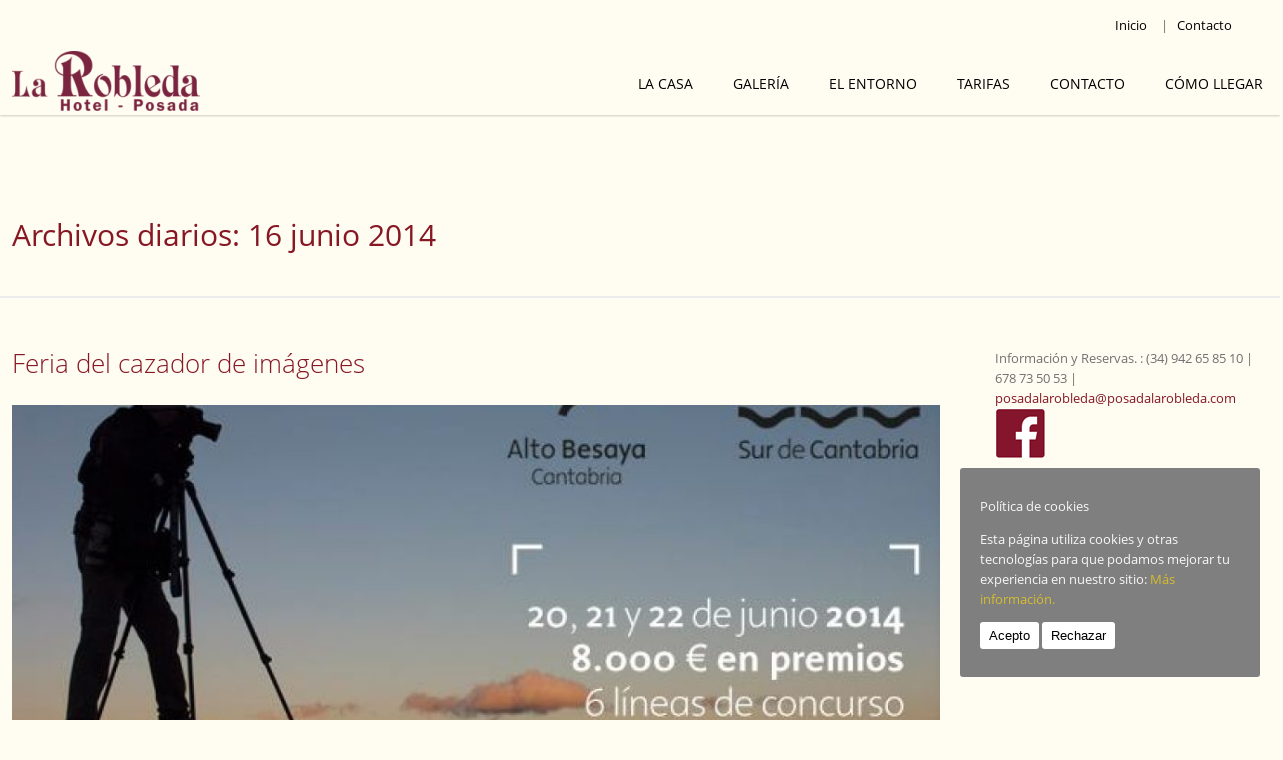

--- FILE ---
content_type: text/html; charset=UTF-8
request_url: https://www.posadalarobleda.com/es/2014/06/16/
body_size: 12698
content:
<!doctype html>
<!--[if IE 8]>
<html lang="es"  class="lang-es_ES  ie ie8">
<![endif]-->
<!--[if !(IE 7) | !(IE 8)]><!-->
<html lang="es" class="lang-es_ES ">
<!--<![endif]-->
<head>
	<meta charset="UTF-8" />
	<meta name="viewport" content="width=device-width" />
	<link rel="profile" href="http://gmpg.org/xfn/11" />
	<link rel="pingback" href="https://www.posadalarobleda.com/es/xmlrpc.php" />

		<link href="https://www.posadalarobleda.com/es/wp-content/uploads/2025/01/La-Robleda-e1579192090273.png" rel="icon" type="image/x-icon" />

			<title>16 | junio | 2014 | Hotel Posada la Robleda</title>

	

	<script type="text/javascript">function theChampLoadEvent(e){var t=window.onload;if(typeof window.onload!="function"){window.onload=e}else{window.onload=function(){t();e()}}}</script>
		<script type="text/javascript">var theChampDefaultLang = 'es_ES', theChampCloseIconPath = 'https://www.posadalarobleda.com/es/wp-content/plugins/super-socializer/images/close.png';</script>
		<script>var theChampSiteUrl = 'https://www.posadalarobleda.com/es', theChampVerified = 0, theChampEmailPopup = 0, heateorSsMoreSharePopupSearchText = 'Search';</script>
			<script> var theChampFBKey = '', theChampFBLang = 'es_ES', theChampFbLikeMycred = 0, theChampSsga = 0, theChampCommentNotification = 0, theChampHeateorFcmRecentComments = 0, theChampFbIosLogin = 0; </script>
						<script type="text/javascript">var theChampFBCommentUrl = 'https://www.posadalarobleda.com/es/eventos/feria-del-cazador-de-imagenes/'; var theChampFBCommentColor = ''; var theChampFBCommentNumPosts = ''; var theChampFBCommentWidth = '100%'; var theChampFBCommentOrderby = ''; var theChampCommentingTabs = "wordpress,facebook,disqus", theChampGpCommentsUrl = 'https://www.posadalarobleda.com/es/eventos/feria-del-cazador-de-imagenes/', theChampDisqusShortname = '', theChampScEnabledTabs = 'wordpress,fb', theChampScLabel = 'Leave a reply', theChampScTabLabels = {"wordpress":"Default Comments (0)","fb":"Facebook Comments","disqus":"Disqus Comments"}, theChampGpCommentsWidth = 0, theChampCommentingId = 'respond'</script>
						<script> var theChampSharingAjaxUrl = 'https://www.posadalarobleda.com/es/wp-admin/admin-ajax.php', heateorSsFbMessengerAPI = 'https://www.facebook.com/dialog/send?app_id=595489497242932&display=popup&link=%encoded_post_url%&redirect_uri=%encoded_post_url%',heateorSsWhatsappShareAPI = 'web', heateorSsUrlCountFetched = [], heateorSsSharesText = 'Shares', heateorSsShareText = 'Share', theChampPluginIconPath = 'https://www.posadalarobleda.com/es/wp-content/plugins/super-socializer/images/logo.png', theChampSaveSharesLocally = 0, theChampHorizontalSharingCountEnable = 0, theChampVerticalSharingCountEnable = 0, theChampSharingOffset = -10, theChampCounterOffset = -10, theChampMobileStickySharingEnabled = 0, heateorSsCopyLinkMessage = "Link copied.";
		var heateorSsHorSharingShortUrl = "https://www.posadalarobleda.com/es/eventos/feria-del-cazador-de-imagenes/";var heateorSsVerticalSharingShortUrl = "https://www.posadalarobleda.com/es/eventos/feria-del-cazador-de-imagenes/";		</script>
			<style type="text/css">
						.the_champ_button_instagram span.the_champ_svg,a.the_champ_instagram span.the_champ_svg{background:radial-gradient(circle at 30% 107%,#fdf497 0,#fdf497 5%,#fd5949 45%,#d6249f 60%,#285aeb 90%)}
					.the_champ_horizontal_sharing .the_champ_svg,.heateor_ss_standard_follow_icons_container .the_champ_svg{
					color: #fff;
				border-width: 0px;
		border-style: solid;
		border-color: transparent;
	}
		.the_champ_horizontal_sharing .theChampTCBackground{
		color:#666;
	}
		.the_champ_horizontal_sharing span.the_champ_svg:hover,.heateor_ss_standard_follow_icons_container span.the_champ_svg:hover{
				border-color: transparent;
	}
		.the_champ_vertical_sharing span.the_champ_svg,.heateor_ss_floating_follow_icons_container span.the_champ_svg{
					color: #fff;
				border-width: 0px;
		border-style: solid;
		border-color: transparent;
	}
		.the_champ_vertical_sharing .theChampTCBackground{
		color:#666;
	}
		.the_champ_vertical_sharing span.the_champ_svg:hover,.heateor_ss_floating_follow_icons_container span.the_champ_svg:hover{
						border-color: transparent;
		}
	@media screen and (max-width:783px){.the_champ_vertical_sharing{display:none!important}}</style>
	<meta name='robots' content='max-image-preview:large' />
<link rel="alternate" type="application/rss+xml" title="Hotel Posada la Robleda &raquo; Feed" href="https://www.posadalarobleda.com/es/feed/" />
<link rel="alternate" type="application/rss+xml" title="Hotel Posada la Robleda &raquo; Feed de los comentarios" href="https://www.posadalarobleda.com/es/comments/feed/" />
<script type="text/javascript">
/* <![CDATA[ */
window._wpemojiSettings = {"baseUrl":"https:\/\/s.w.org\/images\/core\/emoji\/15.0.3\/72x72\/","ext":".png","svgUrl":"https:\/\/s.w.org\/images\/core\/emoji\/15.0.3\/svg\/","svgExt":".svg","source":{"concatemoji":"https:\/\/www.posadalarobleda.com\/es\/wp-includes\/js\/wp-emoji-release.min.js?ver=6.7"}};
/*! This file is auto-generated */
!function(i,n){var o,s,e;function c(e){try{var t={supportTests:e,timestamp:(new Date).valueOf()};sessionStorage.setItem(o,JSON.stringify(t))}catch(e){}}function p(e,t,n){e.clearRect(0,0,e.canvas.width,e.canvas.height),e.fillText(t,0,0);var t=new Uint32Array(e.getImageData(0,0,e.canvas.width,e.canvas.height).data),r=(e.clearRect(0,0,e.canvas.width,e.canvas.height),e.fillText(n,0,0),new Uint32Array(e.getImageData(0,0,e.canvas.width,e.canvas.height).data));return t.every(function(e,t){return e===r[t]})}function u(e,t,n){switch(t){case"flag":return n(e,"\ud83c\udff3\ufe0f\u200d\u26a7\ufe0f","\ud83c\udff3\ufe0f\u200b\u26a7\ufe0f")?!1:!n(e,"\ud83c\uddfa\ud83c\uddf3","\ud83c\uddfa\u200b\ud83c\uddf3")&&!n(e,"\ud83c\udff4\udb40\udc67\udb40\udc62\udb40\udc65\udb40\udc6e\udb40\udc67\udb40\udc7f","\ud83c\udff4\u200b\udb40\udc67\u200b\udb40\udc62\u200b\udb40\udc65\u200b\udb40\udc6e\u200b\udb40\udc67\u200b\udb40\udc7f");case"emoji":return!n(e,"\ud83d\udc26\u200d\u2b1b","\ud83d\udc26\u200b\u2b1b")}return!1}function f(e,t,n){var r="undefined"!=typeof WorkerGlobalScope&&self instanceof WorkerGlobalScope?new OffscreenCanvas(300,150):i.createElement("canvas"),a=r.getContext("2d",{willReadFrequently:!0}),o=(a.textBaseline="top",a.font="600 32px Arial",{});return e.forEach(function(e){o[e]=t(a,e,n)}),o}function t(e){var t=i.createElement("script");t.src=e,t.defer=!0,i.head.appendChild(t)}"undefined"!=typeof Promise&&(o="wpEmojiSettingsSupports",s=["flag","emoji"],n.supports={everything:!0,everythingExceptFlag:!0},e=new Promise(function(e){i.addEventListener("DOMContentLoaded",e,{once:!0})}),new Promise(function(t){var n=function(){try{var e=JSON.parse(sessionStorage.getItem(o));if("object"==typeof e&&"number"==typeof e.timestamp&&(new Date).valueOf()<e.timestamp+604800&&"object"==typeof e.supportTests)return e.supportTests}catch(e){}return null}();if(!n){if("undefined"!=typeof Worker&&"undefined"!=typeof OffscreenCanvas&&"undefined"!=typeof URL&&URL.createObjectURL&&"undefined"!=typeof Blob)try{var e="postMessage("+f.toString()+"("+[JSON.stringify(s),u.toString(),p.toString()].join(",")+"));",r=new Blob([e],{type:"text/javascript"}),a=new Worker(URL.createObjectURL(r),{name:"wpTestEmojiSupports"});return void(a.onmessage=function(e){c(n=e.data),a.terminate(),t(n)})}catch(e){}c(n=f(s,u,p))}t(n)}).then(function(e){for(var t in e)n.supports[t]=e[t],n.supports.everything=n.supports.everything&&n.supports[t],"flag"!==t&&(n.supports.everythingExceptFlag=n.supports.everythingExceptFlag&&n.supports[t]);n.supports.everythingExceptFlag=n.supports.everythingExceptFlag&&!n.supports.flag,n.DOMReady=!1,n.readyCallback=function(){n.DOMReady=!0}}).then(function(){return e}).then(function(){var e;n.supports.everything||(n.readyCallback(),(e=n.source||{}).concatemoji?t(e.concatemoji):e.wpemoji&&e.twemoji&&(t(e.twemoji),t(e.wpemoji)))}))}((window,document),window._wpemojiSettings);
/* ]]> */
</script>
<link rel='stylesheet' id='twb-open-sans-css' href='https://fonts.googleapis.com/css?family=Open+Sans%3A300%2C400%2C500%2C600%2C700%2C800&#038;display=swap&#038;ver=6.7' type='text/css' media='all' />
<link rel='stylesheet' id='twbbwg-global-css' href='https://www.posadalarobleda.com/es/wp-content/plugins/photo-gallery/booster/assets/css/global.css?ver=1.0.0' type='text/css' media='all' />
<style id='wp-emoji-styles-inline-css' type='text/css'>

	img.wp-smiley, img.emoji {
		display: inline !important;
		border: none !important;
		box-shadow: none !important;
		height: 1em !important;
		width: 1em !important;
		margin: 0 0.07em !important;
		vertical-align: -0.1em !important;
		background: none !important;
		padding: 0 !important;
	}
</style>
<link rel='stylesheet' id='wp-block-library-css' href='https://www.posadalarobleda.com/es/wp-includes/css/dist/block-library/style.min.css?ver=6.7' type='text/css' media='all' />
<style id='classic-theme-styles-inline-css' type='text/css'>
/*! This file is auto-generated */
.wp-block-button__link{color:#fff;background-color:#32373c;border-radius:9999px;box-shadow:none;text-decoration:none;padding:calc(.667em + 2px) calc(1.333em + 2px);font-size:1.125em}.wp-block-file__button{background:#32373c;color:#fff;text-decoration:none}
</style>
<style id='global-styles-inline-css' type='text/css'>
:root{--wp--preset--aspect-ratio--square: 1;--wp--preset--aspect-ratio--4-3: 4/3;--wp--preset--aspect-ratio--3-4: 3/4;--wp--preset--aspect-ratio--3-2: 3/2;--wp--preset--aspect-ratio--2-3: 2/3;--wp--preset--aspect-ratio--16-9: 16/9;--wp--preset--aspect-ratio--9-16: 9/16;--wp--preset--color--black: #000000;--wp--preset--color--cyan-bluish-gray: #abb8c3;--wp--preset--color--white: #ffffff;--wp--preset--color--pale-pink: #f78da7;--wp--preset--color--vivid-red: #cf2e2e;--wp--preset--color--luminous-vivid-orange: #ff6900;--wp--preset--color--luminous-vivid-amber: #fcb900;--wp--preset--color--light-green-cyan: #7bdcb5;--wp--preset--color--vivid-green-cyan: #00d084;--wp--preset--color--pale-cyan-blue: #8ed1fc;--wp--preset--color--vivid-cyan-blue: #0693e3;--wp--preset--color--vivid-purple: #9b51e0;--wp--preset--gradient--vivid-cyan-blue-to-vivid-purple: linear-gradient(135deg,rgba(6,147,227,1) 0%,rgb(155,81,224) 100%);--wp--preset--gradient--light-green-cyan-to-vivid-green-cyan: linear-gradient(135deg,rgb(122,220,180) 0%,rgb(0,208,130) 100%);--wp--preset--gradient--luminous-vivid-amber-to-luminous-vivid-orange: linear-gradient(135deg,rgba(252,185,0,1) 0%,rgba(255,105,0,1) 100%);--wp--preset--gradient--luminous-vivid-orange-to-vivid-red: linear-gradient(135deg,rgba(255,105,0,1) 0%,rgb(207,46,46) 100%);--wp--preset--gradient--very-light-gray-to-cyan-bluish-gray: linear-gradient(135deg,rgb(238,238,238) 0%,rgb(169,184,195) 100%);--wp--preset--gradient--cool-to-warm-spectrum: linear-gradient(135deg,rgb(74,234,220) 0%,rgb(151,120,209) 20%,rgb(207,42,186) 40%,rgb(238,44,130) 60%,rgb(251,105,98) 80%,rgb(254,248,76) 100%);--wp--preset--gradient--blush-light-purple: linear-gradient(135deg,rgb(255,206,236) 0%,rgb(152,150,240) 100%);--wp--preset--gradient--blush-bordeaux: linear-gradient(135deg,rgb(254,205,165) 0%,rgb(254,45,45) 50%,rgb(107,0,62) 100%);--wp--preset--gradient--luminous-dusk: linear-gradient(135deg,rgb(255,203,112) 0%,rgb(199,81,192) 50%,rgb(65,88,208) 100%);--wp--preset--gradient--pale-ocean: linear-gradient(135deg,rgb(255,245,203) 0%,rgb(182,227,212) 50%,rgb(51,167,181) 100%);--wp--preset--gradient--electric-grass: linear-gradient(135deg,rgb(202,248,128) 0%,rgb(113,206,126) 100%);--wp--preset--gradient--midnight: linear-gradient(135deg,rgb(2,3,129) 0%,rgb(40,116,252) 100%);--wp--preset--font-size--small: 13px;--wp--preset--font-size--medium: 20px;--wp--preset--font-size--large: 36px;--wp--preset--font-size--x-large: 42px;--wp--preset--spacing--20: 0.44rem;--wp--preset--spacing--30: 0.67rem;--wp--preset--spacing--40: 1rem;--wp--preset--spacing--50: 1.5rem;--wp--preset--spacing--60: 2.25rem;--wp--preset--spacing--70: 3.38rem;--wp--preset--spacing--80: 5.06rem;--wp--preset--shadow--natural: 6px 6px 9px rgba(0, 0, 0, 0.2);--wp--preset--shadow--deep: 12px 12px 50px rgba(0, 0, 0, 0.4);--wp--preset--shadow--sharp: 6px 6px 0px rgba(0, 0, 0, 0.2);--wp--preset--shadow--outlined: 6px 6px 0px -3px rgba(255, 255, 255, 1), 6px 6px rgba(0, 0, 0, 1);--wp--preset--shadow--crisp: 6px 6px 0px rgba(0, 0, 0, 1);}:where(.is-layout-flex){gap: 0.5em;}:where(.is-layout-grid){gap: 0.5em;}body .is-layout-flex{display: flex;}.is-layout-flex{flex-wrap: wrap;align-items: center;}.is-layout-flex > :is(*, div){margin: 0;}body .is-layout-grid{display: grid;}.is-layout-grid > :is(*, div){margin: 0;}:where(.wp-block-columns.is-layout-flex){gap: 2em;}:where(.wp-block-columns.is-layout-grid){gap: 2em;}:where(.wp-block-post-template.is-layout-flex){gap: 1.25em;}:where(.wp-block-post-template.is-layout-grid){gap: 1.25em;}.has-black-color{color: var(--wp--preset--color--black) !important;}.has-cyan-bluish-gray-color{color: var(--wp--preset--color--cyan-bluish-gray) !important;}.has-white-color{color: var(--wp--preset--color--white) !important;}.has-pale-pink-color{color: var(--wp--preset--color--pale-pink) !important;}.has-vivid-red-color{color: var(--wp--preset--color--vivid-red) !important;}.has-luminous-vivid-orange-color{color: var(--wp--preset--color--luminous-vivid-orange) !important;}.has-luminous-vivid-amber-color{color: var(--wp--preset--color--luminous-vivid-amber) !important;}.has-light-green-cyan-color{color: var(--wp--preset--color--light-green-cyan) !important;}.has-vivid-green-cyan-color{color: var(--wp--preset--color--vivid-green-cyan) !important;}.has-pale-cyan-blue-color{color: var(--wp--preset--color--pale-cyan-blue) !important;}.has-vivid-cyan-blue-color{color: var(--wp--preset--color--vivid-cyan-blue) !important;}.has-vivid-purple-color{color: var(--wp--preset--color--vivid-purple) !important;}.has-black-background-color{background-color: var(--wp--preset--color--black) !important;}.has-cyan-bluish-gray-background-color{background-color: var(--wp--preset--color--cyan-bluish-gray) !important;}.has-white-background-color{background-color: var(--wp--preset--color--white) !important;}.has-pale-pink-background-color{background-color: var(--wp--preset--color--pale-pink) !important;}.has-vivid-red-background-color{background-color: var(--wp--preset--color--vivid-red) !important;}.has-luminous-vivid-orange-background-color{background-color: var(--wp--preset--color--luminous-vivid-orange) !important;}.has-luminous-vivid-amber-background-color{background-color: var(--wp--preset--color--luminous-vivid-amber) !important;}.has-light-green-cyan-background-color{background-color: var(--wp--preset--color--light-green-cyan) !important;}.has-vivid-green-cyan-background-color{background-color: var(--wp--preset--color--vivid-green-cyan) !important;}.has-pale-cyan-blue-background-color{background-color: var(--wp--preset--color--pale-cyan-blue) !important;}.has-vivid-cyan-blue-background-color{background-color: var(--wp--preset--color--vivid-cyan-blue) !important;}.has-vivid-purple-background-color{background-color: var(--wp--preset--color--vivid-purple) !important;}.has-black-border-color{border-color: var(--wp--preset--color--black) !important;}.has-cyan-bluish-gray-border-color{border-color: var(--wp--preset--color--cyan-bluish-gray) !important;}.has-white-border-color{border-color: var(--wp--preset--color--white) !important;}.has-pale-pink-border-color{border-color: var(--wp--preset--color--pale-pink) !important;}.has-vivid-red-border-color{border-color: var(--wp--preset--color--vivid-red) !important;}.has-luminous-vivid-orange-border-color{border-color: var(--wp--preset--color--luminous-vivid-orange) !important;}.has-luminous-vivid-amber-border-color{border-color: var(--wp--preset--color--luminous-vivid-amber) !important;}.has-light-green-cyan-border-color{border-color: var(--wp--preset--color--light-green-cyan) !important;}.has-vivid-green-cyan-border-color{border-color: var(--wp--preset--color--vivid-green-cyan) !important;}.has-pale-cyan-blue-border-color{border-color: var(--wp--preset--color--pale-cyan-blue) !important;}.has-vivid-cyan-blue-border-color{border-color: var(--wp--preset--color--vivid-cyan-blue) !important;}.has-vivid-purple-border-color{border-color: var(--wp--preset--color--vivid-purple) !important;}.has-vivid-cyan-blue-to-vivid-purple-gradient-background{background: var(--wp--preset--gradient--vivid-cyan-blue-to-vivid-purple) !important;}.has-light-green-cyan-to-vivid-green-cyan-gradient-background{background: var(--wp--preset--gradient--light-green-cyan-to-vivid-green-cyan) !important;}.has-luminous-vivid-amber-to-luminous-vivid-orange-gradient-background{background: var(--wp--preset--gradient--luminous-vivid-amber-to-luminous-vivid-orange) !important;}.has-luminous-vivid-orange-to-vivid-red-gradient-background{background: var(--wp--preset--gradient--luminous-vivid-orange-to-vivid-red) !important;}.has-very-light-gray-to-cyan-bluish-gray-gradient-background{background: var(--wp--preset--gradient--very-light-gray-to-cyan-bluish-gray) !important;}.has-cool-to-warm-spectrum-gradient-background{background: var(--wp--preset--gradient--cool-to-warm-spectrum) !important;}.has-blush-light-purple-gradient-background{background: var(--wp--preset--gradient--blush-light-purple) !important;}.has-blush-bordeaux-gradient-background{background: var(--wp--preset--gradient--blush-bordeaux) !important;}.has-luminous-dusk-gradient-background{background: var(--wp--preset--gradient--luminous-dusk) !important;}.has-pale-ocean-gradient-background{background: var(--wp--preset--gradient--pale-ocean) !important;}.has-electric-grass-gradient-background{background: var(--wp--preset--gradient--electric-grass) !important;}.has-midnight-gradient-background{background: var(--wp--preset--gradient--midnight) !important;}.has-small-font-size{font-size: var(--wp--preset--font-size--small) !important;}.has-medium-font-size{font-size: var(--wp--preset--font-size--medium) !important;}.has-large-font-size{font-size: var(--wp--preset--font-size--large) !important;}.has-x-large-font-size{font-size: var(--wp--preset--font-size--x-large) !important;}
:where(.wp-block-post-template.is-layout-flex){gap: 1.25em;}:where(.wp-block-post-template.is-layout-grid){gap: 1.25em;}
:where(.wp-block-columns.is-layout-flex){gap: 2em;}:where(.wp-block-columns.is-layout-grid){gap: 2em;}
:root :where(.wp-block-pullquote){font-size: 1.5em;line-height: 1.6;}
</style>
<link rel='stylesheet' id='ait-get-directions-frontend-css' href='https://www.posadalarobleda.com/es/wp-content/plugins/ait-get-directions/design/css/frontend.css?ver=6.7' type='text/css' media='screen' />
<link rel='stylesheet' id='cookie-consent-style-css' href='https://www.posadalarobleda.com/es/wp-content/plugins/click-datos-lopd/assets/css/style.css?ver=6.7' type='text/css' media='all' />
<link rel='stylesheet' id='bwg_fonts-css' href='https://www.posadalarobleda.com/es/wp-content/plugins/photo-gallery/css/bwg-fonts/fonts.css?ver=0.0.1' type='text/css' media='all' />
<link rel='stylesheet' id='sumoselect-css' href='https://www.posadalarobleda.com/es/wp-content/plugins/photo-gallery/css/sumoselect.min.css?ver=3.4.6' type='text/css' media='all' />
<link rel='stylesheet' id='mCustomScrollbar-css' href='https://www.posadalarobleda.com/es/wp-content/plugins/photo-gallery/css/jquery.mCustomScrollbar.min.css?ver=3.1.5' type='text/css' media='all' />
<link rel='stylesheet' id='bwg_googlefonts-css' href='https://fonts.googleapis.com/css?family=Ubuntu&#038;subset=greek,latin,greek-ext,vietnamese,cyrillic-ext,latin-ext,cyrillic' type='text/css' media='all' />
<link rel='stylesheet' id='bwg_frontend-css' href='https://www.posadalarobleda.com/es/wp-content/plugins/photo-gallery/css/styles.min.css?ver=1.8.21' type='text/css' media='all' />
<link rel='stylesheet' id='rs-plugin-settings-css' href='https://www.posadalarobleda.com/es/wp-content/plugins/revslider/public/assets/css/rs6.css?ver=6.1.3' type='text/css' media='all' />
<style id='rs-plugin-settings-inline-css' type='text/css'>
#rs-demo-id {}
</style>
<link rel='stylesheet' id='the_champ_frontend_css-css' href='https://www.posadalarobleda.com/es/wp-content/plugins/super-socializer/css/front.css?ver=7.13.64' type='text/css' media='all' />
<link rel='stylesheet' id='jquery-colorbox-css' href='https://www.posadalarobleda.com/es/wp-content/themes/hoteliour/ait-theme/assets/colorbox/colorbox.min.css?ver=1.4.27' type='text/css' media='all' />
<link rel='stylesheet' id='element-placeholder-css' href='https://www.posadalarobleda.com/es/wp-content/themes/hoteliour/ait-theme/assets/ait/element-placeholder.css?ver=2.0.9' type='text/css' media='all' />
<link rel='stylesheet' id='jquery-selectbox-css' href='https://www.posadalarobleda.com/es/wp-content/themes/hoteliour/design/css/libs/jquery.selectbox.css?ver=6.7' type='text/css' media='all' />
<link rel='stylesheet' id='font-awesome-css' href='https://www.posadalarobleda.com/es/wp-content/themes/hoteliour/design/css/libs/font-awesome.css?ver=6.7' type='text/css' media='all' />
<link rel='stylesheet' id='jquery-ui-css-css' href='https://www.posadalarobleda.com/es/wp-content/themes/hoteliour/ait-theme/assets/jquery-ui-css/jquery-ui.css?ver=1.8.24' type='text/css' media='all' />
<link rel='stylesheet' id='ait-theme-main-base-style-css' href='https://www.posadalarobleda.com/es/wp-content/uploads/cache/hoteliour/base-2.0.9.css?ver=1766840938' type='text/css' media='all' />
<link rel='stylesheet' id='ait-theme-main-style-css' href='https://www.posadalarobleda.com/es/wp-content/uploads/cache/hoteliour/style-2.0.9.css?ver=1766840938' type='text/css' media='all' />
<style id='ait-theme-main-style-inline-css' type='text/css'>
#elm-content-4-main{background-repeat:repeat;background-attachment:scroll;background-position:top center;}.elm-content-4{clear:both;}#elm-comments-5-main{background-repeat:repeat;background-attachment:scroll;background-position:top center;}.elm-comments-5{clear:both;}
</style>
<link rel='stylesheet' id='ait-preloading-effects-css' href='https://www.posadalarobleda.com/es/wp-content/uploads/cache/hoteliour/preloading-2.0.9.css?ver=1766840938' type='text/css' media='all' />
<link rel='stylesheet' id='ait-typography-style-css' href='https://www.posadalarobleda.com/es/wp-content/uploads/cache/hoteliour/typography-2.0.9-es_ES.css?ver=1766840938' type='text/css' media='all' />
<style id='ait-typography-style-inline-css' type='text/css'>
.header-two .site-tools {
background: rgba(255, 252, 242, 1);
min-width: 100%;
border-bottom: 1px solid rgba(210, 210, 210, 0);
}


.lang-es_ES .nav-menu-main > ul > li > a {
    font-family: Open Sans;
    font-weight: 400;
    font-style: normal;

</style>
<script type="text/javascript" src="https://www.posadalarobleda.com/es/wp-includes/js/jquery/jquery.min.js?ver=3.7.1" id="jquery-core-js"></script>
<script type="text/javascript" src="https://www.posadalarobleda.com/es/wp-includes/js/jquery/jquery-migrate.min.js?ver=3.4.1" id="jquery-migrate-js"></script>
<script type="text/javascript" src="https://www.posadalarobleda.com/es/wp-content/plugins/photo-gallery/booster/assets/js/circle-progress.js?ver=1.2.2" id="twbbwg-circle-js"></script>
<script type="text/javascript" id="twbbwg-global-js-extra">
/* <![CDATA[ */
var twb = {"nonce":"7c134d2c93","ajax_url":"https:\/\/www.posadalarobleda.com\/es\/wp-admin\/admin-ajax.php","plugin_url":"https:\/\/www.posadalarobleda.com\/es\/wp-content\/plugins\/photo-gallery\/booster","href":"https:\/\/www.posadalarobleda.com\/es\/wp-admin\/admin.php?page=twbbwg_photo-gallery"};
var twb = {"nonce":"7c134d2c93","ajax_url":"https:\/\/www.posadalarobleda.com\/es\/wp-admin\/admin-ajax.php","plugin_url":"https:\/\/www.posadalarobleda.com\/es\/wp-content\/plugins\/photo-gallery\/booster","href":"https:\/\/www.posadalarobleda.com\/es\/wp-admin\/admin.php?page=twbbwg_photo-gallery"};
/* ]]> */
</script>
<script type="text/javascript" src="https://www.posadalarobleda.com/es/wp-content/plugins/photo-gallery/booster/assets/js/global.js?ver=1.0.0" id="twbbwg-global-js"></script>
<script type="text/javascript" src="https://maps.google.com/maps/api/js?language=es&amp;key=AIzaSyBfs25PJLvIlbnL1WWlgFBASJdLP8vmwNY&amp;ver=6.7" id="googlemaps-api-js"></script>
<script type="text/javascript" src="https://www.posadalarobleda.com/es/wp-content/themes/hoteliour/ait-theme/assets/colorbox/jquery.colorbox.min.js?ver=1.4.27" id="jquery-colorbox-js"></script>
<script type="text/javascript" src="https://www.posadalarobleda.com/es/wp-content/plugins/ait-get-directions/design/js/libs/RouteBoxer.js?ver=6.7" id="googlemaps-routeBoxer-js"></script>
<script type="text/javascript" src="https://www.posadalarobleda.com/es/wp-content/themes/hoteliour/ait-theme/assets/modernizr/modernizr.touch.js?ver=2.6.2" id="modernizr-js"></script>
<script type="text/javascript" src="https://www.posadalarobleda.com/es/wp-content/plugins/ait-get-directions/design/js/script.js?ver=6.7" id="ait-get-directions-frontend-js"></script>
<script type="text/javascript" src="https://www.posadalarobleda.com/es/wp-content/plugins/photo-gallery/js/jquery.sumoselect.min.js?ver=3.4.6" id="sumoselect-js"></script>
<script type="text/javascript" src="https://www.posadalarobleda.com/es/wp-content/plugins/photo-gallery/js/tocca.min.js?ver=2.0.9" id="bwg_mobile-js"></script>
<script type="text/javascript" src="https://www.posadalarobleda.com/es/wp-content/plugins/photo-gallery/js/jquery.mCustomScrollbar.concat.min.js?ver=3.1.5" id="mCustomScrollbar-js"></script>
<script type="text/javascript" src="https://www.posadalarobleda.com/es/wp-content/plugins/photo-gallery/js/jquery.fullscreen.min.js?ver=0.6.0" id="jquery-fullscreen-js"></script>
<script type="text/javascript" id="bwg_frontend-js-extra">
/* <![CDATA[ */
var bwg_objectsL10n = {"bwg_field_required":"este campo es obligatorio.","bwg_mail_validation":"Esta no es una direcci\u00f3n de correo electr\u00f3nico v\u00e1lida.","bwg_search_result":"No hay im\u00e1genes que coincidan con tu b\u00fasqueda.","bwg_select_tag":"Seleccionar la etiqueta","bwg_order_by":"Ordenar por","bwg_search":"Buscar","bwg_show_ecommerce":"Mostrar el comercio electr\u00f3nico","bwg_hide_ecommerce":"Ocultar el comercio electr\u00f3nico","bwg_show_comments":"Restaurar","bwg_hide_comments":"Ocultar comentarios","bwg_restore":"Restaurar","bwg_maximize":"Maximizar","bwg_fullscreen":"Pantalla completa","bwg_exit_fullscreen":"Salir de pantalla completa","bwg_search_tag":"BUSCAR...","bwg_tag_no_match":"No se han encontrado etiquetas","bwg_all_tags_selected":"Todas las etiquetas seleccionadas","bwg_tags_selected":"etiqueta seleccionada","play":"Reproducir","pause":"Pausa","is_pro":"","bwg_play":"Reproducir","bwg_pause":"Pausa","bwg_hide_info":"Anterior informaci\u00f3n","bwg_show_info":"Mostrar info","bwg_hide_rating":"Ocultar las valoraciones","bwg_show_rating":"Mostrar la valoraci\u00f3n","ok":"Aceptar","cancel":"Cancelar","select_all":"Seleccionar todo","lazy_load":"0","lazy_loader":"https:\/\/www.posadalarobleda.com\/es\/wp-content\/plugins\/photo-gallery\/images\/ajax_loader.png","front_ajax":"0","bwg_tag_see_all":"Ver todas las etiquetas","bwg_tag_see_less":"Ver menos etiquetas"};
/* ]]> */
</script>
<script type="text/javascript" src="https://www.posadalarobleda.com/es/wp-content/plugins/photo-gallery/js/scripts.min.js?ver=1.8.21" id="bwg_frontend-js"></script>
<script type="text/javascript" src="https://www.posadalarobleda.com/es/wp-content/plugins/revslider/public/assets/js/revolution.tools.min.js?ver=6.0" id="tp-tools-js"></script>
<script type="text/javascript" src="https://www.posadalarobleda.com/es/wp-content/plugins/revslider/public/assets/js/rs6.min.js?ver=6.1.3" id="revmin-js"></script>
<link rel="https://api.w.org/" href="https://www.posadalarobleda.com/es/wp-json/" /><link rel="EditURI" type="application/rsd+xml" title="RSD" href="https://www.posadalarobleda.com/es/xmlrpc.php?rsd" />
<meta name="generator" content="WordPress 6.7" />
<style id="cdlopd-css" type="text/css" media="screen">
				#catapult-cookie-bar {
					box-sizing: border-box;
					max-height: 0;
					opacity: 0;
					z-index: 99999;
					overflow: hidden;
					color: #f7f7f7;
					position: fixed;
					right: 20px;
					bottom: 6%;
					width: 300px;
					background-color: #7f7f7f;
                                        border-style: solid;
                                        border-width: px;
                                        border-color: ;
				}
				#catapult-cookie-bar a {
					color: #d6bd2f;
				}
				#catapult-cookie-bar .x_close span {
					background-color: ;
				}
				button#catapultCookieAceptar {
					background:#fff;
					color: #000;
					border: 0; padding: 6px 9px; border-radius: 3px;
				}
                                button#catapultCookieRechazar {
					background:#fff;
					color: #000;
					border: 0; padding: 6px 9px; border-radius: 3px;
				}
				#catapult-cookie-bar h3 {
					color: #f7f7f7;
				}
				.has-cookie-bar #catapult-cookie-bar {
					opacity: 1;
					max-height: 999px;
					min-height: 30px;
				}</style>		<script type="text/javascript">
			var AitSettings = {"home":{"url":"https:\/\/www.posadalarobleda.com\/es"},"ajax":{"url":"https:\/\/www.posadalarobleda.com\/es\/wp-admin\/admin-ajax.php","actions":[]},"paths":{"theme":"https:\/\/www.posadalarobleda.com\/es\/wp-content\/themes\/hoteliour","css":"https:\/\/www.posadalarobleda.com\/es\/wp-content\/themes\/hoteliour\/design\/css","js":"https:\/\/www.posadalarobleda.com\/es\/wp-content\/themes\/hoteliour\/design\/js","img":"https:\/\/www.posadalarobleda.com\/es\/wp-content\/themes\/hoteliour\/design\/img"},"l10n":{"datetimes":{"dateFormat":"d MM yy","startOfWeek":"1"}}}		</script>
		<meta name="generator" content="Powered by Slider Revolution 6.1.3 - responsive, Mobile-Friendly Slider Plugin for WordPress with comfortable drag and drop interface." />
<script type="text/javascript">function setREVStartSize(t){try{var h,e=document.getElementById(t.c).parentNode.offsetWidth;if(e=0===e||isNaN(e)?window.innerWidth:e,t.tabw=void 0===t.tabw?0:parseInt(t.tabw),t.thumbw=void 0===t.thumbw?0:parseInt(t.thumbw),t.tabh=void 0===t.tabh?0:parseInt(t.tabh),t.thumbh=void 0===t.thumbh?0:parseInt(t.thumbh),t.tabhide=void 0===t.tabhide?0:parseInt(t.tabhide),t.thumbhide=void 0===t.thumbhide?0:parseInt(t.thumbhide),t.mh=void 0===t.mh||""==t.mh||"auto"===t.mh?0:parseInt(t.mh,0),"fullscreen"===t.layout||"fullscreen"===t.l)h=Math.max(t.mh,window.innerHeight);else{for(var i in t.gw=Array.isArray(t.gw)?t.gw:[t.gw],t.rl)void 0!==t.gw[i]&&0!==t.gw[i]||(t.gw[i]=t.gw[i-1]);for(var i in t.gh=void 0===t.el||""===t.el||Array.isArray(t.el)&&0==t.el.length?t.gh:t.el,t.gh=Array.isArray(t.gh)?t.gh:[t.gh],t.rl)void 0!==t.gh[i]&&0!==t.gh[i]||(t.gh[i]=t.gh[i-1]);var r,a=new Array(t.rl.length),n=0;for(var i in t.tabw=t.tabhide>=e?0:t.tabw,t.thumbw=t.thumbhide>=e?0:t.thumbw,t.tabh=t.tabhide>=e?0:t.tabh,t.thumbh=t.thumbhide>=e?0:t.thumbh,t.rl)a[i]=t.rl[i]<window.innerWidth?0:t.rl[i];for(var i in r=a[0],a)r>a[i]&&0<a[i]&&(r=a[i],n=i);var d=e>t.gw[n]+t.tabw+t.thumbw?1:(e-(t.tabw+t.thumbw))/t.gw[n];h=t.gh[n]*d+(t.tabh+t.thumbh)}void 0===window.rs_init_css&&(window.rs_init_css=document.head.appendChild(document.createElement("style"))),document.getElementById(t.c).height=h,window.rs_init_css.innerHTML+="#"+t.c+"_wrapper { height: "+h+"px }"}catch(t){console.log("Failure at Presize of Slider:"+t)}};</script>

	<script src="https://wubook.net/js/wblib.jgz"></script>

</head>
<body class="archive date element-sidebars-boundary-start element-content element-sidebars-boundary-end element-page-title element-seo right-sidebar layout-wide header-two">

	<div id="page" class="hfeed page-container">


				<div class="site-tools">
				<div class="grid-main">

				<p class="site-description"></p>

                <div class="ait-woocommerce-cart-widget">
                </div>



<div class="nav-menu-container nav-menu-header megaWrapper"><ul id="menu-top" class="ait-megamenu"><li id="menu-item-1721" class="menu-item menu-item-type-post_type menu-item-object-page menu-item-home"><a href="https://www.posadalarobleda.com/es/">Inicio</a></li>
<li id="menu-item-1722" class="menu-item menu-item-type-post_type menu-item-object-page"><a href="https://www.posadalarobleda.com/es/contacto/">Contacto</a></li>
</ul></div>
					<div class="site-search">
<form role="search" method="get" class="search-form" action="https://www.posadalarobleda.com/es/">
	<div>
		<label>
			<span class="screen-reader-text">Buscar:</span>
			<input type="text" class="search-field" placeholder="Buscar &hellip;" value="" name="s" title="Buscar:" />
		</label>
		<input type="submit" class="search-submit" value="Buscar" />
	</div>
</form>
					</div>


				</div>
			</div>

				<header id="masthead" class="site-header" role="banner">

				<div class="grid-main">

					<div class="header-container grid-main">
						<div class="site-logo">
							<a href="https://www.posadalarobleda.com/es/" title="Hotel Posada la Robleda" rel="home"><img src="https://www.posadalarobleda.com/es/wp-content/uploads/2020/01/La-Robleda-e1579192090273.png" alt="logo" /></a>

						</div>
					</div>

					<div class="menu-container">
						<div class="grid-main">
							<nav class="main-nav" role="navigation">
								<a class="assistive-text" href="#content" title="Saltar al contenido">Saltar al contenido</a>
								<div class="main-nav-wrap">
									<h3 class="menu-toggle">Menú</h3>
<div class="nav-menu-container nav-menu-main megaWrapper"><ul id="menu-header-menu" class="ait-megamenu"><li id="menu-item-347" class="menu-item menu-item-type-post_type menu-item-object-page"><a href="https://www.posadalarobleda.com/es/la-casa/">La Casa</a></li>
<li id="menu-item-1709" class="menu-item menu-item-type-post_type menu-item-object-page"><a href="https://www.posadalarobleda.com/es/galeria-2/">Galería</a></li>
<li id="menu-item-346" class="menu-item menu-item-type-post_type menu-item-object-page"><a href="https://www.posadalarobleda.com/es/el-entorno/">El Entorno</a></li>
<li id="menu-item-368" class="menu-item menu-item-type-post_type menu-item-object-page"><a href="https://www.posadalarobleda.com/es/tarifas/">Tarifas</a></li>
<li id="menu-item-20" class="menu-item menu-item-type-post_type menu-item-object-page"><a href="https://www.posadalarobleda.com/es/contacto/">Contacto</a></li>
<li id="menu-item-367" class="menu-item menu-item-type-post_type menu-item-object-page"><a href="https://www.posadalarobleda.com/es/localizacion/">Cómo llegar</a></li>
</ul></div>								</div>
							</nav>
						</div>
					</div>

				</div>

				</header><!-- #masthead -->



		<div class="sticky-menu menu-container" >
			<div class="grid-main">
				<div class="site-logo">
					<a href="https://www.posadalarobleda.com/es/" title="Hotel Posada la Robleda" rel="home"><img src="https://www.posadalarobleda.com/es/wp-content/uploads/2020/01/La-Robleda-e1579192090273.png" alt="logo" /></a>
				</div>
				<nav class="main-nav">
					<!-- wp menu here -->
				</nav>
			</div>
		</div>



<div id="main" class="elements">



	




	 																
	 
	 



<div style="display: none;">
archive-title
																	
																	Archivos diarios: <span class="title-data">16 junio 2014</span>













</div>


<div class="page-title" style="display: none;">
	<div class="grid-main">
		<header class="entry-header">

			<div class="entry-title archive-title">


				<div class="entry-title-wrap">

					<h1>																	
																	Archivos diarios: <span class="title-data">16 junio 2014</span>
</h1>



				</div>
			</div>



		</header><!-- /.entry-header -->
	</div>
</div>







<div class="page-title">
	<div class="grid-main">
		<header class="entry-header">


			<div class="entry-title archive-title">
				<div class="entry-title-wrap">

					<h1>
										Archivos diarios: 16 junio 2014
																		</h1>



				</div><!-- /.entry-title-wrap -->
			</div><!-- /.entry-title -->



		</header><!-- /.entry-header -->
	</div>
</div>



	<div class="main-sections">


		<div class="elements-with-sidebar">
			<div class="elements-sidebar-wrap">
				<div class="elements-area">


				<section id="elm-content-4-main" class="elm-main elm-content-main ">

					<div class="elm-wrapper elm-content-wrapper">

<div id="primary" class="content-area">
	<div id="content" class="content-wrap" role="main">







						<article  id="post-513"   class="post-513 post type-post status-publish format-standard has-post-thumbnail hentry category-eventos" >
				<header class="entry-header ">

					<div class="entry-title">


						<div class="entry-title-wrap">

							<h2><a href="https://www.posadalarobleda.com/es/eventos/feria-del-cazador-de-imagenes/">Feria del cazador de imágenes</a></h2>



						</div><!-- /.entry-title-wrap -->
					</div><!-- /.entry-title -->

					<div class="entry-thumbnail">
							<div class="entry-thumbnail-wrap entry-content">
							<a href="https://www.posadalarobleda.com/es/eventos/feria-del-cazador-de-imagenes/" class="thumb-link">
								<span class="entry-thumbnail-icon">
									<img src="https://www.posadalarobleda.com/es/wp-content/uploads/cache/images/2026/01/Feria-del-cazador-de-imagenes/Feria-del-cazador-de-imagenes-711996687.jpg" />
								</span>
							</a>
							</div>

						<div class="entry-meta">

							
	      					
						</div><!-- /.entry-meta -->
					</div>


						<div class="entry-data">

	 



	<span class="entry-date updated ">

		
		

								 

		


			<time class="date" datetime="2014-06-16T07:57:06+00:00">
				<span class="link-day">
					16<small>.</small>
				</span>
				<span class="link-month">
					junio
				</span>
				<span class="link-year">
					2014
				</span>
			</time>


	</span>


<span class="author vcard">

	Publicado por 		<span class="auth-links">
			<a class="url fn n" href="https://www.posadalarobleda.com/es/author/admin/" title="Ver todas las publicaciones de Posada La Robleda" rel="author">Posada La Robleda</a>
		</span>


</span>
						<!-- /		
<span class="categories">

	Categorías:  <span class="cat-links"><a href="https://www.posadalarobleda.com/es/category/eventos/">Eventos</a></span>

</span>								                                      -->


	<div class="comments-link">
		<a href="https://www.posadalarobleda.com/es/eventos/feria-del-cazador-de-imagenes/#respond" title="Comentarios en Feria del cazador de imágenes">
				<span class="comments-count" title="Dejar un comentario">
					0
				</span>
		</a>
	</div><!-- .comments-link -->
							</div>


				</header><!-- /.entry-header -->

				<div class="entry-content loop">
						<p>Desde el 22 de junio al 22 de junio El Sur de Cantabria y el Alto Besaya son el escenario del foto &#8211; video concurso Feria del cazador de imagenes. Más de 8.000€ en premios. Descárgate el dossier de información en Turimo de Cantabria</p>

				</div><!-- .entry-content -->

				<footer class="entry-footer">
					<a href="https://www.posadalarobleda.com/es/eventos/feria-del-cazador-de-imagenes/" class="more"><span class="meta-nav">&rarr;</span> Seguir leyendo...</a>

				</footer><!-- .entry-footer -->
			</article>


	
	

	
	  



	<nav class="nav-single pagination-below" role="navigation">
	
	
	
	</nav>


	</div><!-- #content -->
</div><!-- #primary -->

<script id="elm-content-4-script">
jQuery(window).on('load', function() {
		jQuery("#elm-content-4-main").find('img').each(function(){
			if(jQuery(this).parent().hasClass('wp-caption')){
				jQuery(this).parent().addClass('load-finished');
			} else {
				jQuery(this).addClass('load-finished');
			}
		});
		jQuery("#elm-content-4-main").addClass('load-finished');
});
</script>
					</div><!-- .elm-wrapper -->

				</section>


				</div><!-- .elements-area -->
<div id="secondary-right" class="sidebar-right-area" role="complementary">
<div id="text-6" class="widget-container widget_text"><div class="widget"><div class="widget-title"><!-- no widget title --></div><div class="widget-content">			<div class="textwidget"><div class="info">
Información y Reservas. : (34) 942 65 85 10 | 678 73 50 53 | <a href="mailto:posadalarobleda@posadalarobleda.com">posadalarobleda@posadalarobleda.com</a>&nbsp;
<a href="https://www.facebook.com/HotelPosadaLaRobleda" target="_blank"><img src="https://www.posadalarobleda.com/es/wp-content/uploads/2014/10/facebook.jpg" height="30"></a>
</div>
 </div>
		</div></div></div></div>
				</div><!-- .elements-sidebar-wrap -->
			</div><!-- .elements-with-sidebar -->

	</div><!-- .main-sections -->
</div><!-- #main .elements -->



	<footer id="footer" class="footer">

		<div class="footer-widgets">
			<div class="footer-widgets-wrap grid-main">
				<div class="footer-widgets-container">


																		<div class="widget-area __footer-0 widget-area-1">
<div id="media_image-2" class="widget-container widget_media_image"><div class="widget"><div class="widget-title"><!-- no widget title --></div><div class="widget-content"><a href="https://www.posadalarobleda.com/es/"><img width="250" height="122" src="https://www.posadalarobleda.com/es/wp-content/uploads/2020/01/logo_larobleda.jpg" class="image wp-image-1647  attachment-full size-full" alt="" style="max-width: 100%; height: auto;" decoding="async" loading="lazy" srcset="https://www.posadalarobleda.com/es/wp-content/uploads/2020/01/logo_larobleda.jpg 250w, https://www.posadalarobleda.com/es/wp-content/uploads/2020/01/logo_larobleda-150x73.jpg 150w" sizes="auto, (max-width: 250px) 100vw, 250px" /></a></div></div></div><div id="text-12" class="widget-container widget_text"><div class="widget"><div class="widget-title"><h3>Contacto</h3></div><div class="widget-content">			<div class="textwidget"><p><i class="fa fa-mobile" aria-hidden="true"></i> <a href="tel:+34-608-024-239">678 73 50 53</a> | <a href="tel:+34-608-024-239">942 65 85 10</a></p>
<p><i class="fa fa-map-marker" aria-hidden="true"></i> <a href="https://www.google.com/maps/place/Hotel+Posada+La+Robleda/@43.435549,-4.1329322,10z/data=!4m11!1m2!2m1!1sposada+la+robleda!3m7!1s0xd4eb9ce2ef5fc87:0x983d33f055274e!5m2!4m1!1i2!8m2!3d43.4733333!4d-3.5708333" target="_blank" rel="noopener">Rebijones, 11, 39195 Arnuero, Cantabria</a></p>
<p><i class="fa fa-envelope-o" aria-hidden="true"></i> <a href="mailto: posadalarobleda@posadalarobleda.com ">posadalarobleda@posadalarobleda.com</a></p>
</div>
		</div></div></div>						</div>
																		<div class="widget-area __footer-1 widget-area-2">
<div id="nav_menu-5" class="widget-container widget_nav_menu"><div class="widget"><div class="widget-title"><h3>Menú</h3></div><div class="widget-content"><div class=" megaWrapper"><ul id="menu-header-menu-1" class="ait-megamenu"><li id="menu-item-347" class="menu-item menu-item-type-post_type menu-item-object-page"><a href="https://www.posadalarobleda.com/es/la-casa/">La Casa</a></li>
<li id="menu-item-1709" class="menu-item menu-item-type-post_type menu-item-object-page"><a href="https://www.posadalarobleda.com/es/galeria-2/">Galería</a></li>
<li id="menu-item-346" class="menu-item menu-item-type-post_type menu-item-object-page"><a href="https://www.posadalarobleda.com/es/el-entorno/">El Entorno</a></li>
<li id="menu-item-368" class="menu-item menu-item-type-post_type menu-item-object-page"><a href="https://www.posadalarobleda.com/es/tarifas/">Tarifas</a></li>
<li id="menu-item-20" class="menu-item menu-item-type-post_type menu-item-object-page"><a href="https://www.posadalarobleda.com/es/contacto/">Contacto</a></li>
<li id="menu-item-367" class="menu-item menu-item-type-post_type menu-item-object-page"><a href="https://www.posadalarobleda.com/es/localizacion/">Cómo llegar</a></li>
</ul></div></div></div></div>						</div>
																		<div class="widget-area __footer-2 widget-area-3">
<div id="text-15" class="widget-container widget_text"><div class="widget"><div class="widget-title"><!-- no widget title --></div><div class="widget-content">			<div class="textwidget"><div id="TA_selfserveprop242" class="TA_selfserveprop">
<ul id="BJwQ3rXfS" class="TA_links ukOlYDFqd">
<li id="9T10X9GDzw" class="AD9y9ewY"><a target="_blank" href="https://www.tripadvisor.es/"><img decoding="async" src="https://www.tripadvisor.es/img/cdsi/img2/branding/150_logo-11900-2.png" alt="TripAdvisor"/></a></li>
</ul>
</div>
<p><script async src="https://www.jscache.com/wejs?wtype=selfserveprop&amp;uniq=242&amp;locationId=1738731&amp;lang=es&amp;rating=true&amp;nreviews=5&amp;writereviewlink=true&amp;popIdx=true&amp;iswide=false&amp;border=true&amp;display_version=2" data-loadtrk onload="this.loadtrk=true"></script></p>
</div>
		</div></div></div>						</div>
																		<div class="widget-area __footer-3 widget-area-4">
<div id="block-2" class="widget-container widget_block"><div class="widget"><iframe src="https://www.google.com/maps/embed?pb=!1m14!1m12!1m3!1d1812.5457723176612!2d-3.5709585460485234!3d43.47325899971432!2m3!1f0!2f0!3f0!3m2!1i1024!2i768!4f13.1!5e1!3m2!1ses!2ses!4v1710454488956!5m2!1ses!2ses" width="600" height="450" style="border:0;" allowfullscreen="" loading="lazy" referrerpolicy="no-referrer-when-downgrade"></iframe></div></div></div>						</div>

				</div>
			</div>
		</div>

		<div class="site-footer">
			<div class="site-footer-wrap grid-main">
<div class="nav-menu-container nav-menu-footer megaWrapper"><ul id="menu-footer-menu" class="ait-megamenu"><li id="menu-item-1665" class="menu-item menu-item-type-post_type menu-item-object-page"><a href="https://www.posadalarobleda.com/es/politica-de-privacidad/">Política de privacidad</a></li>
<li id="menu-item-1666" class="menu-item menu-item-type-post_type menu-item-object-page"><a href="https://www.posadalarobleda.com/es/politica-de-cookies/">Política de cookies</a></li>
<li id="menu-item-1667" class="menu-item menu-item-type-post_type menu-item-object-page"><a href="https://www.posadalarobleda.com/es/avisos-legales/">Avisos Legales</a></li>
</ul></div>				<div class="footer-text"><p>© 2021 Posada La Robleda | Desarrollado con ♥ por <a href="https://www.elyasweb.com" target="_blank" rel="noopener">Elyas Mkt Online</a></p></div>
			</div>
		</div>

	</footer><!-- /#footer -->
</div><!-- /#page -->

	<div id="fb-root"></div>
	<script type="text/javascript" id="cookie-consent-js-extra">
/* <![CDATA[ */
var cdlopd_vars = {"version":"1"};
/* ]]> */
</script>
<script type="text/javascript" src="https://www.posadalarobleda.com/es/wp-content/plugins/click-datos-lopd/assets/js/click-datos-lopd-js.js?ver=2.3.0" id="cookie-consent-js"></script>
<script type="text/javascript" src="https://www.posadalarobleda.com/es/wp-content/plugins/super-socializer/js/front/social_login/general.js?ver=7.13.64" id="the_champ_ss_general_scripts-js"></script>
<script type="text/javascript" src="https://www.posadalarobleda.com/es/wp-content/plugins/super-socializer/js/front/facebook/sdk.js?ver=7.13.64" id="the_champ_fb_sdk-js"></script>
<script type="text/javascript" src="https://www.posadalarobleda.com/es/wp-content/plugins/super-socializer/js/front/facebook/commenting.js?ver=7.13.64" id="the_champ_fb_commenting-js"></script>
<script type="text/javascript" src="https://www.posadalarobleda.com/es/wp-content/plugins/super-socializer/js/front/sharing/sharing.js?ver=7.13.64" id="the_champ_share_counts-js"></script>
<script type="text/javascript" src="https://www.posadalarobleda.com/es/wp-includes/js/underscore.min.js?ver=1.13.7" id="underscore-js"></script>
<script type="text/javascript" src="https://www.posadalarobleda.com/es/wp-content/themes/hoteliour/ait-theme/assets/ait/ait.js?ver=2.0.9" id="ait-js"></script>
<script type="text/javascript" src="https://www.posadalarobleda.com/es/wp-includes/js/jquery/ui/core.min.js?ver=1.13.3" id="jquery-ui-core-js"></script>
<script type="text/javascript" src="https://www.posadalarobleda.com/es/wp-includes/js/jquery/ui/datepicker.min.js?ver=1.13.3" id="jquery-ui-datepicker-js"></script>
<script type="text/javascript" id="jquery-ui-datepicker-js-after">
/* <![CDATA[ */
jQuery(function(jQuery){jQuery.datepicker.setDefaults({"closeText":"Cerrar","currentText":"Hoy","monthNames":["enero","febrero","marzo","abril","mayo","junio","julio","agosto","septiembre","octubre","noviembre","diciembre"],"monthNamesShort":["Ene","Feb","Mar","Abr","May","Jun","Jul","Ago","Sep","Oct","Nov","Dic"],"nextText":"Siguiente","prevText":"Anterior","dayNames":["domingo","lunes","martes","mi\u00e9rcoles","jueves","viernes","s\u00e1bado"],"dayNamesShort":["Dom","Lun","Mar","Mi\u00e9","Jue","Vie","S\u00e1b"],"dayNamesMin":["D","L","M","X","J","V","S"],"dateFormat":"d MM yy","firstDay":1,"isRTL":false});});
/* ]]> */
</script>
<script type="text/javascript" src="https://www.posadalarobleda.com/es/wp-content/themes/hoteliour/ait-theme/@framework/admin/assets/libs/datepicker/jquery-ui-i18n.min.js?ver=6.7" id="datepicker-translation-js"></script>
<script type="text/javascript" src="https://www.posadalarobleda.com/es/wp-content/themes/hoteliour/design/js/libs/jquery.selectbox-0.2.js?ver=6.7" id="jquery-selectbox-js"></script>
<script type="text/javascript" src="https://www.posadalarobleda.com/es/wp-content/themes/hoteliour/design/js/libs/jquery.raty-2.5.2.js?ver=6.7" id="jquery-raty-js"></script>
<script type="text/javascript" src="https://www.posadalarobleda.com/es/wp-content/themes/hoteliour/design/js/libs/jquery-waypoints-2.0.3.js?ver=6.7" id="jquery-waypoints-js"></script>
<script type="text/javascript" src="https://www.posadalarobleda.com/es/wp-content/themes/hoteliour/design/js/libs/jquery.infieldlabel-0.1.4.js?ver=6.7" id="jquery-infieldlabels-js"></script>
<script type="text/javascript" src="https://www.posadalarobleda.com/es/wp-content/themes/hoteliour/design/js/mobile.js?ver=6.7" id="ait-mobile-script-js"></script>
<script type="text/javascript" src="https://www.posadalarobleda.com/es/wp-content/themes/hoteliour/design/js/menu.js?ver=6.7" id="ait-menu-script-js"></script>
<script type="text/javascript" src="https://www.posadalarobleda.com/es/wp-includes/js/jquery/ui/accordion.min.js?ver=1.13.3" id="jquery-ui-accordion-js"></script>
<script type="text/javascript" src="https://www.posadalarobleda.com/es/wp-content/themes/hoteliour/ait-theme/assets/bxslider/jquery.bxslider.min.js?ver=4.1.2" id="jquery-bxslider-js"></script>
<script type="text/javascript" src="https://www.posadalarobleda.com/es/wp-content/themes/hoteliour/design/js/portfolio-item.js?ver=6.7" id="ait-portfolio-script-js"></script>
<script type="text/javascript" src="https://www.posadalarobleda.com/es/wp-content/themes/hoteliour/design/js/custom.js?ver=6.7" id="ait-custom-script-js"></script>
<script type="text/javascript" src="https://www.posadalarobleda.com/es/wp-content/themes/hoteliour/design/js/script.js?ver=6.7" id="ait-script-js"></script>
<script type="text/javascript" src="https://www.posadalarobleda.com/es/wp-content/plugins/ait-shortcodes/assets/js/rule-btn.js?ver=6.7" id="ait-sc-rule-btn-js"></script>
<script type="text/javascript" src="https://www.posadalarobleda.com/es/wp-content/plugins/ait-subscribe-form/design/js/script.js?ver=6.7" id="ait-subscribe-form-js"></script>

                <script type="text/javascript">
                    jQuery(document).ready(function ($) {
                        if (catapultReadCookie('catAccCookies') || catapultReadCookie("catAccCookiesDeny") /*|| catapultReadCookie("catAccCookiesUnan")*/) {

                        } else {
                            $("body").addClass("has-cookie-bar");
                            $("body").addClass("cookie-bar-block");
                        }

//                        if (catapultReadCookie('catAccCookies') || catapultReadCookie("catAccCookiesDeny")) {
//
//                        } else {
//                            setTimeout("cookiesinaceptarnirechazar()", 30000);
//                        }
//
//                        if (catapultReadCookie("catAccCookiesUnan")) {
//                            setTimeout(function () {
//                                $("body").addClass("has-cookie-bar");
//                                $("body").addClass("cookie-bar-");
//                                setTimeout("cookiesinaceptarnirechazar()", 30000);
//                            }, 300000);
//                        }
                    });
                </script>


                <div id="catapult-cookie-bar" class=" rounded-corners drop-shadowfloat-accept"><span>Política de cookies</span><span class="cdlopd-left-side">Esta página utiliza cookies y otras tecnologías para que podamos mejorar tu experiencia en nuestro sitio:  <a class="cdlopd-more-info-link" id="pag_informacion" tabindex=0 target="_blank" href="https://www.posadalarobleda.com/es/politica-de-cookies/">Más información.</a></span><span class="cdlopd-right-side"><button id="catapultCookieAceptar" tabindex=0 onclick="catapultAcceptCookies(1);">Acepto</button><input type="hidden" id="opcionCookie" value="botones"> <button id="catapultCookieRechazar" tabindex=0 onclick="catapultDenyCookies(1);">Rechazar</button> </span></div><!-- #catapult-cookie-bar -->


</body>
</html>


--- FILE ---
content_type: text/css
request_url: https://www.posadalarobleda.com/es/wp-content/uploads/cache/hoteliour/typography-2.0.9-es_ES.css?ver=1766840938
body_size: 3596
content:
.clearfix{content:".";display:block;height:0;overflow:hidden;clear:both;visibility:hidden;}.borderbox{-moz-box-sizing:border-box;-webkit-box-sizing:border-box;box-sizing:border-box;}.boxshadow0{-moz-box-shadow:0px 0px 5px rgba(0,0,0,0.5);-webkit-box-shadow:0px 0px 5px rgba(0,0,0,0.5);box-shadow:0px 0px 5px rgba(0,0,0,0.5);}.boxshadow1{-moz-box-shadow:0px 2px 5px rgba(0,0,0,0.3);-webkit-box-shadow:0px 2px 5px rgba(0,0,0,0.3);box-shadow:0px 2px 5px rgba(0,0,0,0.3);}.rounded{-moz-border-radius:100%;-webkit-border-radius:100%;border-radius:100%;}.text-overflow{white-space:nowrap;overflow:hidden;text-overflow:ellipsis;}.slideMenu li > ul{opacity:0;-moz-transition:opacity 0.7s;-webkit-transition:opacity 0.7s;transition:opacity 0.7s;overflow:hidden;}.slideMenu li:hover > ul{opacity:1;}.slideMenu li:hover > ul:hover{overflow:visible;}.slideMenu li > ul > li{margin-top:-500px;-moz-transition:margin-top 0.3s ease-in-out 0s;-webkit-transition:margin-top 0.3s ease-in-out 0s;transition:margin-top 0.3s ease-in-out 0s;}.slideMenuOff li > ul{opacity:1;overflow:visible;}.slideMenuOff li > ul > li{margin-top:0px;}.fadeMenu li > ul{opacity:0;-moz-transition:opacity 0.5s;-webkit-transition:opacity 0.5s;transition:opacity 0.5s;overflow:hidden;height:0px;}.fadeMenu li:hover > ul{opacity:1;height:auto;}.fadeMenu li:hover > ul:hover{overflow:visible;}.fadeMenuOff li > ul{opacity:1;overflow:visible;height:auto;}.search-style form.search-form,.search-style form#searchform{padding:0;height:30px;width:100%;border:solid 1px #ececec;overflow:hidden;background:#fffcf2;}.search-style form.search-form div,.search-style form#searchform div{padding-right:32px;position:relative;}.search-style form.search-form label,.search-style form#searchform label{display:block;padding:0px 5px;}.search-style form.search-form input#s,.search-style form#searchform input#s{margin:0 5px;-webkit-appearance:textfield;}.search-style form.search-form .screen-reader-text,.search-style form#searchform .screen-reader-text{display:none;}.search-style form.search-form input.search-field,.search-style form.search-form input,.search-style form#searchform input.search-field,.search-style form#searchform input{height:30px;line-height:30px;background:#fff;border:none;-moz-box-sizing:border-box;-webkit-box-sizing:border-box;box-sizing:border-box;padding:0px;font-style:italic;margin:0;width:100%;-moz-border-radius:0;-webkit-border-radius:0;border-radius:0;}.search-style form.search-form input.search-field,.search-style form#searchform input.search-field{-webkit-appearance:textfield;}.search-style form.search-form input.search-submit,.search-style form.search-form input#searchsubmit,.search-style form#searchform input.search-submit,.search-style form#searchform input#searchsubmit{width:30px;height:20px;padding:0px;margin-top:5px;border:none;border-left:solid 1px #ececec;font-size:0px;line-height:0px;text-indent:-9999px;background:transparent url('https://www.posadalarobleda.com/es/wp-content/themes/hoteliour/design/img/ico_search_button.png') no-repeat;background-position:center center;position:absolute;top:0px;right:0px;cursor:pointer;}.wooButton{font-family:Open Sans;font-weight:700;font-style:normal;color:#fff;background:#861723;padding:8px 15px 12px;text-align:center;-moz-box-shadow:inset 0 -5px 0 rgba(0,0,0,0.1);-webkit-box-shadow:inset 0 -5px 0 rgba(0,0,0,0.1);box-shadow:inset 0 -5px 0 rgba(0,0,0,0.1);border:none;}.wooBorderImage{display:inline-block;padding:5px;background:#fffcf2;border:solid 1px #ececec;}.wooQtyForm{float:left;}.wooQtyForm .minus,.wooQtyForm .plus,.wooQtyForm .qty.text{-moz-box-sizing:border-box;-webkit-box-sizing:border-box;box-sizing:border-box;display:inline;width:35px;height:35px;padding:0;vertical-align:middle;border:solid 1px #dfdfdf;}.wooQtyForm .minus,.wooQtyForm .plus{font-family:Open Sans;font-weight:400;font-style:normal;font-size:15px;color:#acacac;background:#fff;cursor:pointer;}.wooQtyForm .qty.text{background:#fff;text-align:center;}.wooQtyForm .qty.text::-webkit-outer-spin-button,.wooQtyForm .qty.text::-webkit-inner-spin-button{-webkit-appearance:none;margin:0;}.resetUlBullet ul,.resetUlBullet{list-style-type:none;margin-bottom:0;}.resetUlBullet ul li,.resetUlBullet li{padding:0;position:relative;}.resetUlBullet ul li:before,.resetUlBullet li:before{content:"";width:auto;height:auto;background:none;-moz-border-radius:0;-webkit-border-radius:0;border-radius:0;position:relative;display:none;}@font-face{font-family:'Open Sans';src:url('https://www.posadalarobleda.com/es/wp-content/themes/hoteliour/design/fonts/opensans/opensans-light.eot');src:url('https://www.posadalarobleda.com/es/wp-content/themes/hoteliour/design/fonts/opensans/opensans-light.eot?#iefix') format('embedded-opentype'), url('https://www.posadalarobleda.com/es/wp-content/themes/hoteliour/design/fonts/opensans/opensans-light.woff') format('woff'), url('https://www.posadalarobleda.com/es/wp-content/themes/hoteliour/design/fonts/opensans/opensans-light.ttf') format('truetype'), url('https://www.posadalarobleda.com/es/wp-content/themes/hoteliour/design/fonts/opensans/opensans-light.svg#OpenSansLight') format('svg');font-weight:300;font-style:normal;}@font-face{font-family:'Open Sans';src:url('https://www.posadalarobleda.com/es/wp-content/themes/hoteliour/design/fonts/opensans/opensans-regular.eot');src:url('https://www.posadalarobleda.com/es/wp-content/themes/hoteliour/design/fonts/opensans/opensans-regular.eot?#iefix') format('embedded-opentype'), url('https://www.posadalarobleda.com/es/wp-content/themes/hoteliour/design/fonts/opensans/opensans-regular.woff') format('woff'), url('https://www.posadalarobleda.com/es/wp-content/themes/hoteliour/design/fonts/opensans/opensans-regular.ttf') format('truetype'), url('https://www.posadalarobleda.com/es/wp-content/themes/hoteliour/design/fonts/opensans/opensans-regular.svg#OpenSansRegular') format('svg');font-weight:400;font-style:normal;}@font-face{font-family:'Open Sans';src:url('https://www.posadalarobleda.com/es/wp-content/themes/hoteliour/design/fonts/opensans/opensans-bold.eot');src:url('https://www.posadalarobleda.com/es/wp-content/themes/hoteliour/design/fonts/opensans/opensans-bold.eot?#iefix') format('embedded-opentype'), url('https://www.posadalarobleda.com/es/wp-content/themes/hoteliour/design/fonts/opensans/opensans-bold.woff') format('woff'), url('https://www.posadalarobleda.com/es/wp-content/themes/hoteliour/design/fonts/opensans/opensans-bold.ttf') format('truetype'), url('https://www.posadalarobleda.com/es/wp-content/themes/hoteliour/design/fonts/opensans/opensans-bold.svg#OpenSansBold') format('svg');font-weight:700;font-style:normal;}.lang-es_ES body{font-family:Open Sans;font-weight:400;font-style:normal;}.lang-es_ES .elm-main .elm-maintitle{font-family:Open Sans;font-weight:300;font-style:normal;}.lang-es_ES a.post-edit-link,.lang-es_ES a.comment-edit-link,.lang-es_ES a.comment-reply-link{font-weight:bold;}.lang-es_ES strong,.lang-es_ES b{font-weight:bold;}.lang-es_ES em{font-style:italic;}.lang-es_ES h1 strong,.lang-es_ES h2 strong,.lang-es_ES h3 strong,.lang-es_ES h4 strong,.lang-es_ES h5 strong,.lang-es_ES h6 strong{font-weight:normal;}.lang-es_ES input,.lang-es_ES textarea{font-family:Helvetica, Arial, sans-serif;font-weight:normal;font-style:normal;}.lang-es_ES select{font-family:Helvetica, Arial, sans-serif;font-weight:normal;font-style:normal;}.lang-es_ES input[type="submit"]{font-weight:bold;}.lang-es_ES input[type="reset"]{font-weight:bold;}.lang-es_ES .ui-datepicker{font-family:Helvetica, Arial, sans-serif;font-weight:normal;font-style:normal;}.lang-es_ES .ui-datepicker .ui-widget-header{font-family:Open Sans;font-weight:700;font-style:normal;}.lang-es_ES .ui-datepicker table th{font-weight:bold;}.lang-es_ES .ui-datepicker table td a.ui-state-default{font-weight:normal;}.lang-es_ES h1,.lang-es_ES h2,.lang-es_ES h3,.lang-es_ES h4,.lang-es_ES h5,.lang-es_ES h6{font-family:Open Sans;font-weight:400;font-style:normal;}.lang-es_ES .site-logo a,.lang-es_ES .site-logo a:hover{font-family:Open Sans;font-weight:300;font-style:normal;}.lang-es_ES .site-search label .screen-reader-text{font-weight:bold;}.lang-es_ES .nav-menu-main > ul > li > a{font-family:Open Sans;font-weight:700;font-style:normal;}.lang-es_ES .nav-menu-main > ul > li > a{font-family:Open Sans;font-weight:300;font-style:normal;}.lang-es_ES ul > li.ait-demo > a{font-weight:bold;}.lang-es_ES .entry-content table thead th{font-weight:bold;}.lang-es_ES .entry-content table tbody th{font-weight:bold;}.lang-es_ES .entry-content .tabstyle1 table thead th{font-family:Open Sans;font-weight:700;font-style:normal;}.lang-es_ES .ait-sc-button .title{font-family:Open Sans;font-weight:700;font-style:normal;}.lang-es_ES .ait-sc-notification h5{font-family:Open Sans;font-weight:700;font-style:normal;}.lang-es_ES .elm-easy-slider-main .bx-wrapper li .bx-caption .bx-caption-desc span.bx-link-button{font-family:Open Sans;font-weight:700;font-style:normal;}.lang-es_ES .elm-easy-slider-main ul.easy-slider li .easy-title{font-family:Open Sans;font-weight:700;font-style:normal;}.lang-es_ES .elm-portfolio .filters-wrapper .filter-wrapper .selected{font-family:Open Sans;font-weight:700;font-style:normal;}.lang-es_ES .elm-portfolio .portfolio-item .portfolio-item-desc h3{font-family:Open Sans;font-weight:400;font-style:normal;}.lang-es_ES .elm-posts-main .item-info{font-family:Open Sans;font-weight:700;font-style:normal;}.lang-es_ES .elm-events-main .item-info{font-family:Open Sans;font-weight:700;font-style:normal;}.lang-es_ES .elm-events-main .item-info strong{font-weight:bold;}.lang-es_ES .elm-events-main .layout-list .event-date .entry-date .link-month{font-family:Open Sans;font-weight:700;font-style:normal;}.lang-es_ES .elm-job-offers-main .item-duration{font-family:Open Sans;font-weight:700;font-style:normal;}.lang-es_ES .elm-job-offers-main .item-duration strong{font-weight:normal;}.lang-es_ES .elm-job-offers-main .job-contact{font-family:Open Sans;font-weight:700;font-style:normal;}.lang-es_ES .elm-job-offers-main .job-contact strong{font-weight:normal;}.lang-es_ES .elm-testimonials-main .item-text{font-style:italic;}.lang-es_ES .elm-testimonials-main .item .item-info .item-author{font-family:Open Sans;font-weight:700;font-style:normal;}.lang-es_ES .elm-services-main .readmore{font-family:Open Sans;font-weight:700;font-style:normal;}.lang-es_ES .elm-members-main .layout-box .item-title,.lang-es_ES .elm-members-main .layout-list .item-title{font-family:Open Sans;font-weight:700;font-style:normal;}.lang-es_ES .elm-testimonials-main .item .item-info .item-author{font-family:Open Sans;font-weight:400;font-style:normal;}.lang-es_ES .elm-job-offers-main .layout-box .item-title,.lang-es_ES .elm-job-offers-main .layout-list .item-title{font-family:Open Sans;font-weight:700;font-style:normal;}.lang-es_ES .elm-faq-main .faq-question	.faq-q{font-family:Open Sans;font-weight:700;font-style:normal;}.lang-es_ES .elm-toggles-main .ait-tabs ul.ait-tabs-nav li a{font-family:Open Sans;font-weight:400;font-style:normal;}.lang-es_ES .elm-toggles-main .ait-tabs-vertical li .ait-tab-hover{font-family:Open Sans;font-weight:400;font-style:normal;}.lang-es_ES .elm-toggles-main .ait-tabs .tabs-wrapper .selected{font-family:Open Sans;font-weight:700;font-style:normal;}.lang-es_ES .elm-toggles-main .responsive-tabs-select{font-family:Open Sans;font-weight:700;font-style:normal;}.lang-es_ES .local-toggles .toggle-content .toggle-container{font-family:Open Sans;font-weight:400;font-style:normal;}.lang-es_ES .elm-price-table .table-header .table-price{font-weight:bold;}.lang-es_ES .elm-price-table .table-button a{font-family:Open Sans;font-weight:400;font-style:normal;}.lang-es_ES .elm-price-table .table-header h3{font-family:Open Sans;font-weight:300;font-style:normal;}.lang-es_ES .elm-opening-hours-main .day-title h5{font-family:Open Sans;font-weight:700;font-style:normal;}.lang-es_ES .elm-countdown-main .clock-data	.clock-value{font-family:Open Sans;font-weight:700;font-style:normal;}.lang-es_ES .elm-counters-main .counter-title{font-family:Open Sans;font-weight:700;font-style:normal;}.lang-es_ES .elm-counters-main .counter-type-textbox .type-text{font-family:Open Sans;font-weight:700;font-style:normal;}.lang-es_ES .elm-member-main .member-title .member-position-title{font-weight:bold;}.lang-es_ES .elm-member-main .member-title h3{font-family:Open Sans;font-weight:700;font-style:normal;}.lang-es_ES .elm-google-map	 .gmap-infowindow-content p{font-family:Helvetica, Arial, sans-serif;font-weight:normal;font-style:normal;}.lang-es_ES .elm-contact-form-main form p .input-row .input-label .label{font-weight:bold;}.lang-es_ES .gallery .gallery-caption{font-style:italic;}.lang-es_ES .comments-link .comments-count{font-weight:bold;}.lang-es_ES .hentry.sticky .featured-post{font-weight:bold;}.lang-es_ES .hentry .entry-title  h2{font-family:Open Sans;font-weight:300;font-style:normal;}.lang-es_ES .entry-date{font-family:Open Sans;font-weight:700;font-style:normal;}.lang-es_ES .author{font-family:Open Sans;font-weight:700;font-style:normal;}.lang-es_ES .hentry .more{font-family:Open Sans;font-weight:700;font-style:normal;}.lang-es_ES .commentlist .comment-meta .fn{font-weight:bold;}.lang-es_ES #respond h3	small{font-family:Helvetica, Arial, sans-serif;font-weight:bold;font-style:normal;}.lang-es_ES #respond form label .required{font-weight:bold;}.lang-es_ES #respond form label{font-family:Open Sans;font-weight:700;font-style:normal;}.lang-es_ES .widget_posts a.thumb-link h4{font-family:Helvetica, Arial, sans-serif;font-weight:bold;font-style:normal;}.lang-es_ES .widget_calendar th{font-weight:bold;}.lang-es_ES .widget_calendar tbody td#today{font-weight:bold;}.lang-es_ES .widget_calendar tbody td a{font-weight:bold;}.lang-es_ES .widget_rss .widget-title{font-family:Open Sans;font-weight:400;font-style:normal;}.lang-es_ES .sharebox .middle a{font-weight:bold;}.lang-es_ES td.calendar-cell{font-family:Open Sans !important;font-weight:400 !important;font-style:normal !important;}.lang-es_ES .calendarheader th{font-family:Open Sans !important;font-weight:400 !important;font-style:normal !important;}body.woocommerce ul.products li a .onsale,body.woocommerce-page ul.products li a .onsale,.woocommerce ul.products li a .onsale{font-family:Open Sans;font-weight:700;font-style:normal;}body.woocommerce ul.products li a h2,body.woocommerce-page ul.products li a h2,.woocommerce ul.products li a h2{font-family:Open Sans;font-weight:300;font-style:normal;}body.woocommerce ul.products li a.product_type_variable,body.woocommerce-page ul.products li a.product_type_variable,.woocommerce ul.products li a.product_type_variable{font-family:Open Sans;font-weight:400;font-style:normal;}body.woocommerce ul.products li a .price .amount,body.woocommerce-page ul.products li a .price .amount,.woocommerce ul.products li a .price .amount{font-family:Open Sans;font-weight:300;font-style:normal;}body.woocommerce div.product.hentry .summary .product_title,body.woocommerce-page div.product.hentry .summary .product_title,.woocommerce div.product.hentry .summary .product_title{font-family:Open Sans;font-weight:300;font-style:normal;}body.woocommerce div.product.hentry .summary .price,body.woocommerce-page div.product.hentry .summary .price,.woocommerce div.product.hentry .summary .price{font-family:Open Sans;font-weight:300;font-style:normal;}body.woocommerce div.product.hentry .summary .cart .single_add_to_cart_button,body.woocommerce-page div.product.hentry .summary .cart .single_add_to_cart_button,.woocommerce div.product.hentry .summary .cart .single_add_to_cart_button{font-family:Open Sans;font-weight:700;font-style:normal;}body.woocommerce div.product.hentry .woocommerce-tabs .tabs	li a,body.woocommerce-page div.product.hentry .woocommerce-tabs .tabs	li a,.woocommerce div.product.hentry .woocommerce-tabs .tabs	li a{font-family:Open Sans;font-weight:700;font-style:normal;}body.woocommerce div.product.hentry .woocommerce-tabs #tab-reviews .commentlist li.comment .comment-text .meta strong,body.woocommerce-page div.product.hentry .woocommerce-tabs #tab-reviews .commentlist li.comment .comment-text .meta strong,.woocommerce div.product.hentry .woocommerce-tabs #tab-reviews .commentlist li.comment .comment-text .meta strong{font-weight:bold;}body.woocommerce div.product.hentry .woocommerce-tabs #tab-reviews .commentlist li.comment .comment-text .meta time,body.woocommerce-page div.product.hentry .woocommerce-tabs #tab-reviews .commentlist li.comment .comment-text .meta time,.woocommerce div.product.hentry .woocommerce-tabs #tab-reviews .commentlist li.comment .comment-text .meta time{font-family:Open Sans;font-weight:400;font-style:normal;}body.woocommerce nav.woocommerce-pagination ul li span,body.woocommerce-page nav.woocommerce-pagination ul li span,.woocommerce nav.woocommerce-pagination ul li span{font-family:Open Sans;font-weight:700;font-style:normal;}body.woocommerce .woocommerce-message,body.woocommerce-page .woocommerce-message,.woocommerce .woocommerce-message{font-family:Open Sans;font-weight:400;font-style:normal;}body.woocommerce .woocommerce-info,body.woocommerce-page .woocommerce-info,.woocommerce .woocommerce-info{font-family:Open Sans;font-weight:400;font-style:normal;}body.woocommerce .woocommerce-error,body.woocommerce-page .woocommerce-error,.woocommerce .woocommerce-error{font-family:Open Sans;font-weight:400;font-style:normal;}.woocommerce div.product .summary .variations label{font-weight:bold;}body.woocommerce-cart .shop_table.cart th,.woocommerce .shop_table.cart th{font-family:Open Sans;font-weight:700;font-style:normal;}body.woocommerce-cart .shop_table.cart tbody td.product-remove a,.woocommerce .shop_table.cart tbody td.product-remove a{font-weight:bold;}body.woocommerce-cart .shop_table.cart tbody td.product-name .variation dt,.woocommerce .shop_table.cart tbody td.product-name .variation dt{font-weight:bold;}body.woocommerce-cart .checkout-button,.woocommerce .checkout-button{font-family:Open Sans;font-weight:700;font-style:normal;}body.woocommerce-cart .cart-collaterals .shipping_calculator h2,.woocommerce .cart-collaterals .shipping_calculator h2{font-family:Helvetica, Arial, sans-serif;font-weight:normal;font-style:normal;}.woocommerce .login .button,.woocommerce .checkout_coupon .button{font-family:Open Sans;font-weight:700;font-style:normal;}.woocommerce label .required{font-weight:bold;}#order_review .cart-subtotal th,#order_review .cart-subtotal td{font-weight:bold;}.methods.payment_methods li label{font-weight:bold;}.pp_woocommerce .comment-respond .stars a{font-family:Open Sans;font-weight:700;font-style:normal;}.ait-woocommerce-cart-widget .cart_list li	.description a.title,.widget_shopping_cart .cart_list li	.description a.title{font-family:Open Sans;font-weight:400;font-style:normal;}.ait-woocommerce-cart-widget .cart_list li .description .quantity,.widget_shopping_cart .cart_list li .description .quantity{font-family:Open Sans;font-weight:300;font-style:normal;}body.woocommerce-page .ait-woocommerce-cart-widget .cart-wrapper .cart-content .total strong,.woocommerce .cart-wrapper .cart-content .total strong{font-family:Open Sans;font-weight:300;font-style:normal;}body.woocommerce-page .ait-woocommerce-cart-widget .cart-wrapper .cart-content .total .amount,.woocommerce .cart-wrapper .cart-content .total .amount{font-family:Open Sans;font-weight:700;font-style:normal;}

--- FILE ---
content_type: application/x-javascript;charset=UTF-8
request_url: https://www.jscache.com/wejs?wtype=selfserveprop&uniq=242&locationId=1738731&lang=es&rating=true&nreviews=5&writereviewlink=true&popIdx=true&iswide=false&border=true&display_version=2
body_size: 225
content:
(function(t,r,i,p){i=t.createElement(r);i.src="https://www.tripadvisor.es/WidgetEmbed-selfserveprop?border=true&popIdx=true&iswide=false&locationId=1738731&display_version=2&uniq=242&rating=true&lang=es&nreviews=5&writereviewlink=true";i.async=true;p=t.getElementsByTagName(r)[0];p.parentNode.insertBefore(i,p)})(document,"script");
